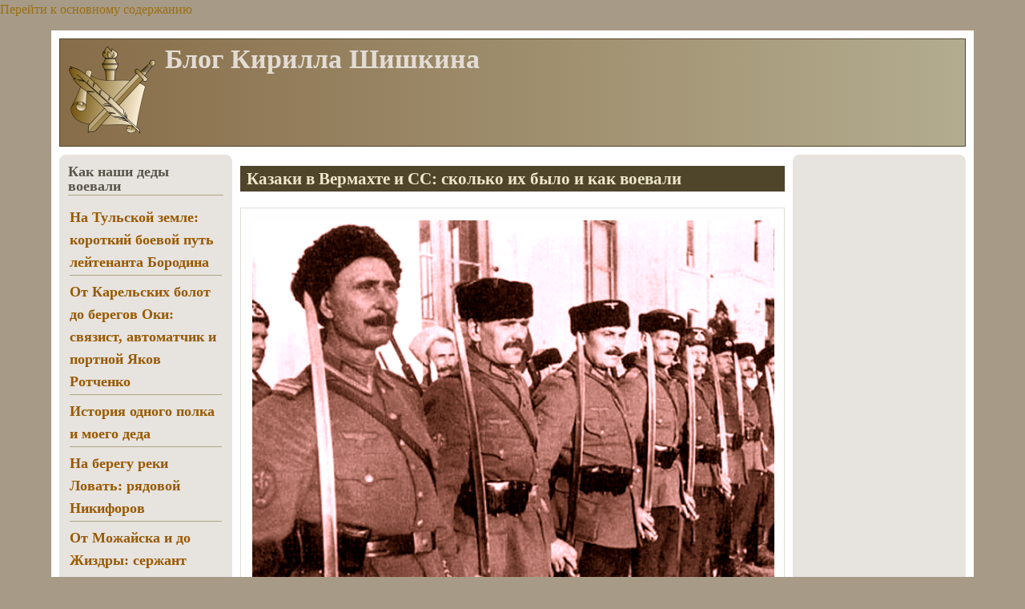

--- FILE ---
content_type: text/html; charset=utf-8
request_url: http://nwtele.ru/content/kazaki-v-vermahte-i-ss-skolko-ih-bylo-i-kak-voevali
body_size: 10867
content:
<!DOCTYPE html>
<head>
  <meta http-equiv="Content-Type" content="text/html; charset=utf-8" />
<meta name="Generator" content="Drupal 7 (http://drupal.org)" />
<link rel="canonical" href="/content/kazaki-v-vermahte-i-ss-skolko-ih-bylo-i-kak-voevali" />
<link rel="shortlink" href="/node/646" />
<meta name="viewport" content="width=device-width, initial-scale=1" />
  <title>Казаки в Вермахте и СС: сколько их было и как воевали | Блог Кирилла Шишкина</title>
  <style type="text/css" media="all">
@import url("http://nwtele.ru/modules/system/system.base.css?pgp7m5");
@import url("http://nwtele.ru/modules/system/system.menus.css?pgp7m5");
@import url("http://nwtele.ru/modules/system/system.messages.css?pgp7m5");
@import url("http://nwtele.ru/modules/system/system.theme.css?pgp7m5");
</style>
<style type="text/css" media="all">
@import url("http://nwtele.ru/sites/all/modules/simplenews/simplenews.css?pgp7m5");
@import url("http://nwtele.ru/modules/comment/comment.css?pgp7m5");
@import url("http://nwtele.ru/modules/field/theme/field.css?pgp7m5");
@import url("http://nwtele.ru/modules/node/node.css?pgp7m5");
@import url("http://nwtele.ru/modules/search/search.css?pgp7m5");
@import url("http://nwtele.ru/modules/user/user.css?pgp7m5");
@import url("http://nwtele.ru/sites/all/modules/views/css/views.css?pgp7m5");
@import url("http://nwtele.ru/sites/all/modules/ckeditor/css/ckeditor.css?pgp7m5");
</style>
<style type="text/css" media="all">
@import url("http://nwtele.ru/sites/all/modules/ctools/css/ctools.css?pgp7m5");
</style>
<style type="text/css" media="all">
@import url("http://nwtele.ru/sites/all/themes/mayo/css/style.css?pgp7m5");
@import url("http://nwtele.ru/sites/default/files/color/mayo-3f643c4e/colors.css?pgp7m5");
</style>
<link type="text/css" rel="stylesheet" href="http://nwtele.ru/sites/default/files/mayo/mayo_files/mayo.responsive.layout.css?pgp7m5" media="only screen" />

<!--[if IE 8]>
<link type="text/css" rel="stylesheet" href="http://nwtele.ru/sites/all/themes/mayo/css/ie8.css?pgp7m5" media="all" />
<![endif]-->

<!--[if  IE 7]>
<link type="text/css" rel="stylesheet" href="http://nwtele.ru/sites/all/themes/mayo/css/ie.css?pgp7m5" media="all" />
<![endif]-->

<!--[if IE 6]>
<link type="text/css" rel="stylesheet" href="http://nwtele.ru/sites/all/themes/mayo/css/ie6.css?pgp7m5" media="all" />
<![endif]-->
<style type="text/css" media="all">
<!--/*--><![CDATA[/*><!--*/
body{font-size:100%;font-family:Georgia,'Palatino Linotype','Book Antiqua','URW Palladio L',Baskerville,Meiryo,'Hiragino Mincho Pro','MS PMincho',serif;}
h1,h2,h3,h4,h5{font-family:Georgia,'Palatino Linotype','Book Antiqua','URW Palladio L',Baskerville,Meiryo,'Hiragino Mincho Pro','MS PMincho',serif;}

/*]]>*/-->
</style>
  <script type="text/javascript" src="http://nwtele.ru/misc/jquery.js?v=1.4.4"></script>
<script type="text/javascript" src="http://nwtele.ru/misc/jquery-extend-3.4.0.js?v=1.4.4"></script>
<script type="text/javascript" src="http://nwtele.ru/misc/jquery-html-prefilter-3.5.0-backport.js?v=1.4.4"></script>
<script type="text/javascript" src="http://nwtele.ru/misc/jquery.once.js?v=1.2"></script>
<script type="text/javascript" src="http://nwtele.ru/misc/drupal.js?pgp7m5"></script>
<script type="text/javascript" src="http://nwtele.ru/sites/default/files/languages/ru_MVsFcCfNZX99-TnGjhMDn2fnUtapnDcK_OJz_ojYVKA.js?pgp7m5"></script>
<script type="text/javascript" src="http://nwtele.ru/sites/all/modules/google_analytics/googleanalytics.js?pgp7m5"></script>
<script type="text/javascript" src="https://www.googletagmanager.com/gtag/js?id=UA-109695971-1"></script>
<script type="text/javascript">
<!--//--><![CDATA[//><!--
window.dataLayer = window.dataLayer || [];function gtag(){dataLayer.push(arguments)};gtag("js", new Date());gtag("set", "developer_id.dMDhkMT", true);gtag("config", "UA-109695971-1", {"groups":"default","anonymize_ip":true});
//--><!]]>
</script>
<script type="text/javascript">
<!--//--><![CDATA[//><!--
jQuery.extend(Drupal.settings, {"basePath":"\/","pathPrefix":"","setHasJsCookie":0,"ajaxPageState":{"theme":"mayo","theme_token":"fcVQJDgrhftuO3VKAN5fJ1Tzhy39wS8dufpDloO41M0","js":{"misc\/jquery.js":1,"misc\/jquery-extend-3.4.0.js":1,"misc\/jquery-html-prefilter-3.5.0-backport.js":1,"misc\/jquery.once.js":1,"misc\/drupal.js":1,"public:\/\/languages\/ru_MVsFcCfNZX99-TnGjhMDn2fnUtapnDcK_OJz_ojYVKA.js":1,"sites\/all\/modules\/google_analytics\/googleanalytics.js":1,"https:\/\/www.googletagmanager.com\/gtag\/js?id=UA-109695971-1":1,"0":1},"css":{"modules\/system\/system.base.css":1,"modules\/system\/system.menus.css":1,"modules\/system\/system.messages.css":1,"modules\/system\/system.theme.css":1,"sites\/all\/modules\/simplenews\/simplenews.css":1,"modules\/comment\/comment.css":1,"modules\/field\/theme\/field.css":1,"modules\/node\/node.css":1,"modules\/search\/search.css":1,"modules\/user\/user.css":1,"sites\/all\/modules\/views\/css\/views.css":1,"sites\/all\/modules\/ckeditor\/css\/ckeditor.css":1,"sites\/all\/modules\/ctools\/css\/ctools.css":1,"sites\/all\/themes\/mayo\/css\/style.css":1,"sites\/all\/themes\/mayo\/css\/colors.css":1,"public:\/\/mayo\/mayo_files\/mayo.responsive.layout.css":1,"sites\/all\/themes\/mayo\/css\/ie8.css":1,"sites\/all\/themes\/mayo\/css\/ie.css":1,"sites\/all\/themes\/mayo\/css\/ie6.css":1,"0":1,"1":1}},"googleanalytics":{"account":["UA-109695971-1"],"trackOutbound":1,"trackMailto":1,"trackDownload":1,"trackDownloadExtensions":"7z|aac|arc|arj|asf|asx|avi|bin|csv|doc(x|m)?|dot(x|m)?|exe|flv|gif|gz|gzip|hqx|jar|jpe?g|js|mp(2|3|4|e?g)|mov(ie)?|msi|msp|pdf|phps|png|ppt(x|m)?|pot(x|m)?|pps(x|m)?|ppam|sld(x|m)?|thmx|qtm?|ra(m|r)?|sea|sit|tar|tgz|torrent|txt|wav|wma|wmv|wpd|xls(x|m|b)?|xlt(x|m)|xlam|xml|z|zip"}});
//--><!]]>
</script>

<!-- Global site tag (gtag.js) - Google Analytics -->
<script async src="https://www.googletagmanager.com/gtag/js?id=UA-109695971-1"></script>
<script>
  window.dataLayer = window.dataLayer || [];
  function gtag(){dataLayer.push(arguments);}
  gtag('js', new Date());

  gtag('config', 'UA-109695971-1');
</script>

</head>
<body class="html not-front not-logged-in two-sidebars page-node page-node- page-node-646 node-type-story rc-1" >
  <div id="skip-link">
    <a href="#main-content" class="element-invisible element-focusable">Перейти к основному содержанию</a>
  </div>
    

<div id="page-wrapper" style=" margin-top: 14px; margin-bottom: 14px;">
  <div id="page" style="padding: 10px;">

    <div id="header" style="border-width: 1px;">
    <div id="header-watermark" style="">
    <div class="section clearfix">

              <div id="logo">
        <a href="/" title="Главная" rel="home">
          <img src="http://nwtele.ru/sites/default/files/08_0.png" alt="Главная" />
        </a>
        </div> <!-- /#logo -->
      
              <div id="name-and-slogan">
                                    <div id="site-name"><strong>
                <a href="/" title="Главная" rel="home"><span>Блог Кирилла Шишкина</span></a>
              </strong></div>
                      
                  </div> <!-- /#name-and-slogan -->
      
      
            
      
      <div class="clearfix cfie"></div>

    </div> <!-- /.section -->
    </div> <!-- /#header-watermark -->
    </div> <!-- /#header -->

    
    <div class="clearfix cfie"></div>

    <!-- for nice_menus, superfish -->
        
    <!-- space between menus and contents -->
    <div class="spacer clearfix cfie"></div>


    <div id="main-wrapper">
    <div id="main" class="clearfix" style="">

      
      
      
      <div class="clearfix cfie"></div>


      <!-- main content -->
      <div id="content" class="column"><div class="section">

        
        
        <a id="main-content"></a>
                <h1 class="title" id="page-title">Казаки в Вермахте и СС: сколько их было и как воевали</h1>                <div class="tabs clearfix"></div>                          <div class="region region-content">
    <div id="block-system-main" class="block block-system clearfix">

    
  <div class="content">
    <div id="node-646" class="node node-story clearfix" about="/content/kazaki-v-vermahte-i-ss-skolko-ih-bylo-i-kak-voevali" typeof="sioc:Item foaf:Document">

  
      <span property="dc:title" content="Казаки в Вермахте и СС: сколько их было и как воевали" class="rdf-meta element-hidden"></span><span property="sioc:num_replies" content="0" datatype="xsd:integer" class="rdf-meta element-hidden"></span>
  
  <div class="content">
    <div class="field field-name-field-image field-type-image field-label-hidden"><div class="field-items"><div class="field-item even"><img typeof="foaf:Image" src="http://nwtele.ru/sites/default/files/455b6ed37c7c43b446732622283b6e62.png" width="1280" height="960" alt="" /></div></div></div><div class="field field-name-body field-type-text-with-summary field-label-hidden"><div class="field-items"><div class="field-item even" property="content:encoded"><p><span style="font-size:11pt"><span style="font-family:&quot;PT Serif&quot;,serif"><em>Эту статью я написал очень давно по заказу сайта <a href="https://russian7.ru/post/kazaki-v-vermakhte-i-ss-skolko-ikh-bylo/" style="color:blue; text-decoration:underline">«Русская семёрка»</a>, но хочу предложить её и читателям своего канала. </em></span></span></p>
<p> </p>
<p> </p>
<p><span style="font-size:11pt"><span style="font-family:&quot;PT Serif&quot;,serif">В ходе летнего наступления 1942 года немецкие войска вышли на территории, где проживали казаки: донские, кубанские, терские. К тому времени политика вермахта в отношении населения оккупированных территорий поменялась. Большие потери в живой силе привели к тому, что в составе вермахта начали формировать подразделения, укомплектованные добровольцами из числа разных народов СССР. Казаков же в Третьем Рейхе почему-то считали потомками арийцев. </span></span></p>
<p><span style="font-size:11pt"><span style="font-family:&quot;PT Serif&quot;,serif">Население казачьих областей к советской власти относилось негативно. Несмотря на то, что Красная Армия при отступлении уводила всех мужчин призывного возраста, на оккупированной территории оказались десятки тысяч казаков, способных держать оружие. И когда немцы им это оружие дали, донские, кубанские и терские казаки в большом количестве воевали на стороне вермахта. </span></span></p>
<p> </p>
<p><span style="font-size:11pt"><span style="font-family:&quot;PT Serif&quot;,serif"><strong>Самый первый казачий</strong></span></span></p>
<p> </p>
<p><span style="font-size:11pt"><span style="font-family:&quot;PT Serif&quot;,serif">Первое казачье подразделение в сентябре 1941 года начал формировать бывший майор Красной Армии Иван Кононов. По данным историка К. Александрова, в книге «Офицерский корпус армии генерала А. А. Власова», Кононов был из донских казаков, но сделал карьеру в РККА не только как командир, но и как политработник. После начала Великой Отечественной с большой частью возглавляемого им 436-го полка 155-й дивизии он сдался в плен. Бойцы его полка и составил костяк нового подразделения. Едва ли среди них было много казаков, так же, как и среди военнопленных, которые пополнили новую часть. Но Кононов брал к себе и тех, кто заявлял о своем желании стать казаком.</span></span></p>
<p><span style="font-size:11pt"><span style="font-family:&quot;PT Serif&quot;,serif">По поводу названия части встречаются разные версии: называют и Донским полком, и эскадроном. Но в вермахте она именовалась Kosaken-Hundertschaft 102, то есть 102-я казачья сотня.</span></span></p>
<p><span style="font-size:11pt"><span style="font-family:&quot;PT Serif&quot;,serif">Впрочем, эта часть никогда не соответствовала своему названию. Ещё будучи «сотней» в ней уже числилось около 1800 человек. </span></span></p>
<p><span style="font-size:11pt"><span style="font-family:&quot;PT Serif&quot;,serif">В конце 1942 года сотню переименовали в 600-й казачий дивизион (Kosaken-Abteilung 600), но по своим размерам дивизион уже больше соответствовал полку: в нём было 9 эскадронов, артдивизион и 2300 человек личного состава.</span></span></p>
<p><span style="font-size:11pt"><span style="font-family:&quot;PT Serif&quot;,serif">На фронте дивизион не использовался, зато принял участие в большинстве операций против партизан. Действовал успешно, но в 1943 участились случаи дезертирства, в том числе и массового. Был случай ухода к партизанам сразу двух эскадронов в полном составе.</span></span></p>
<p><span style="font-size:11pt"><span style="font-family:&quot;PT Serif&quot;,serif">После чего дивизион перебросили в Польшу, где он вошел в состав 1-й казачьей дивизии.</span></span></p>
<p> </p>
<p><span style="font-size:11pt"><span style="font-family:&quot;PT Serif&quot;,serif"><strong>Казачий полк</strong> <strong>фон Рентельна</strong></span></span></p>
<p> </p>
<p><span style="font-size:11pt"><span style="font-family:&quot;PT Serif&quot;,serif">У этого полка интересная история. Но для начала надо сказать, что в большинстве источников по его названию и составу даётся не совсем точная информация. </span></span></p>
<p><span style="font-size:11pt"><span style="font-family:&quot;PT Serif&quot;,serif">Пишут, что его сформировали как 360-й казачий полк, что не верно. Сформирован он был в конце 1942 года как 6-й казачий полк, в составе двух батальонов. Командовал полком майор фон Рентельн. Немец, но не обычный, а прибалтийский. Службу он начинал в Русской императорской гвардии, после революции служил в эстонской армии, в 1940 году перебрался в Германию.</span></span></p>
<p><span style="font-size:11pt"><span style="font-family:&quot;PT Serif&quot;,serif">В 6-м полку было свыше 2000 казаков, впрочем, казаков условных, так как их набирали среди военнопленных. Полк использовался против партизан, но к лету 1944 года он оказался во Франции. Два его батальона были переименованы в 622-й и 623-й казачьи, к ним добавили 624-й (бывший 1-й батальон 7-го казачьего полка), а сам полк стал 760-м крепостным гренадерским. После высадки союзников в Нормандии, казаки, находившиеся на юго-западе Франции, пробились через всю страну, и продолжили воевать. </span></span></p>
<p><span style="font-size:11pt"><span style="font-family:&quot;PT Serif&quot;,serif">В 1945 году остатки полка были включены в 15-й казачий корпус.</span></span></p>
<p> </p>
<p><span style="font-size:11pt"><span style="font-family:&quot;PT Serif&quot;,serif"><strong>Казаки «атамана» фон Паннвица</strong></span></span></p>
<p> </p>
<p><span style="font-size:11pt"><span style="font-family:&quot;PT Serif&quot;,serif">1-ю казачью дивизию вермахта начали формировать ещё осенью 1942 года, но так как на южном фланге советско-германского фронта обстановка изменилась, создали новое соединение лишь летом 1943 года. </span></span></p>
<p><span style="font-size:11pt"><span style="font-family:&quot;PT Serif&quot;,serif">Командовать дивизией назначили генерал-майора фон Паннвица.</span></span></p>
<p><span style="font-size:11pt"><span style="font-family:&quot;PT Serif&quot;,serif">Численность дивизии превышала 19 тыс. человек, из которых около 4 тыс. было немцев. Надо учитывать еще и 5-й запасной полк, в котором было изначально было до 15 тысяч человек.</span></span></p>
<p><span style="font-size:11pt"><span style="font-family:&quot;PT Serif&quot;,serif">Дивизию отправили в Югославию, где она сражалась против партизан Тито. Сражалась успешно, показала себя даже лучше немецких соединений. </span></span></p>
<p><span style="font-size:11pt"><span style="font-family:&quot;PT Serif&quot;,serif">В ноябре 1944 года дивизию передают в войска СС. Вхождение в СС было формальным, казаки не носили эсэсовскую форму, воинские звания остались прежними, нумерация дивизий не соответствовала войскам СС. </span></span></p>
<p><span style="font-size:11pt"><span style="font-family:&quot;PT Serif&quot;,serif">В феврале того же года дивизию разворачивают в 15-й кавалерийский корпус СС, численностью около 25 тыс. человек. </span></span></p>
<p><span style="font-size:11pt"><span style="font-family:&quot;PT Serif&quot;,serif">Части корпуса приняли участие в последней наступательной операции немцев у озера Балатон, где сражались с болгарскими войсками. </span></span></p>
<p><span style="font-size:11pt"><span style="font-family:&quot;PT Serif&quot;,serif">В апреле 1945 года корпус передали в Русскую Освободительную армию (РОА) Власова. Это уже было пустой формальностью. Война была проиграна, и все думали лишь о том, как не попасть в плен к советским войскам, а сдаться западным союзникам. 15-й корпус сдался англичанам.</span></span></p>
<p> </p>
<p><span style="font-size:11pt"><span style="font-family:&quot;PT Serif&quot;,serif"><strong>Полки Казачьего Стана</strong></span></span></p>
<p> </p>
<p><span style="font-size:11pt"><span style="font-family:&quot;PT Serif&quot;,serif">Когда немецкие войска ушли с Кавказа, с ними ушло большое количество казаков с семьями. В 1943 году на Украине был создан «Казачий Стан», в котором было 35-40 тыс. казаков. Из них почти половина женщины и дети. Было сформировано 11 казачьих пеших и 1 конный полки. В основном им пришлось воевать с партизанами, но летом 1944 года были и столкновения с частями Красной Армии. Один из полков «Казачьего стана» принял участие в подавлении Варшавского восстания. После чего казаки были отправлены в Италию. </span></span></p>
<p><span style="font-size:11pt"><span style="font-family:&quot;PT Serif&quot;,serif">В апреле 1945 года Стан был реорганизован в Отдельный казачий корпус, который вошёл в РОА Власова. В составе корпуса числилось 18 тыс. казаков. В мае корпус сдался англичанам. Впоследствии всех казаков выдали советским властям.</span></span></p>
<p> </p>
<p><span style="font-size:11pt"><span style="font-family:&quot;PT Serif&quot;,serif"><strong>Полк «Платов», Волчьи сотни и др.</strong></span></span></p>
<p> </p>
<p><span style="font-size:11pt"><span style="font-family:&quot;PT Serif&quot;,serif">Полного перечня всех казачьих частей, воевавших на стороне германской армии нет даже в книгах таких историков коллаборационистского движения, как Д. Жуков или С. Дробязко. Обычно общее число казачьих полков и батальонов не сходится с немецкими документами. Часто это просто ошибки авторов, но стоит учитывать, что на территориях проживания казаков могли формироваться части, которые и не числились в составе вермахта. Всё это создаёт путаницу.</span></span></p>
<p><span style="font-size:11pt"><span style="font-family:&quot;PT Serif&quot;,serif">Наиболее часто упоминаются такие казачьи полки, как Атаманский, «Платов», «Кубань», полк Юнгшульда, которые сформированы в 1942 году. Все они использовались как охранные, и в 1943 году вошли в состав 1-й казачьей дивизии.</span></span></p>
<p><span style="font-size:11pt"><span style="font-family:&quot;PT Serif&quot;,serif">Создавались так же и отдельные казачьи батальоны. </span></span></p>
<p><span style="font-size:11pt"><span style="font-family:&quot;PT Serif&quot;,serif">Редко где упоминаются про созданные 1-я, 2-я и 3-я Волчьи сотни, сформированные из молодых казаков и вошедших в 1-ю казачью дивизию. Свое название они получили в память Волчьих сотен генерала Шкуро времен Гражданской войны. </span></span></p>
<p><span style="font-size:11pt"><span style="font-family:&quot;PT Serif&quot;,serif">Точное число казаков, воевавших на стороне немцев, установить едва ли возможно. П. Крикунов в своей книге<em> «</em>Казаки. Между Гитлером и Сталиным» пишет, что от 70 до 110 тысяч казаков (включая членов семей) оказалось в Европе. Но эти цифры включают и рабочих, вывезенных на работы в Германию. Так же следует помнить, что в казачьи подразделения немцы могли зачислить любого желающего, если он назвал себя казаком. </span></span></p>
<p><span style="font-size:11.0pt"><span style="font-family:&quot;PT Serif&quot;,serif">Но в целом можно сделать вывод, что казаков, вставших на сторону Гитлера, оказалось очень много. </span></span></p>
</div></div></div>  </div>

  <ul class="links inline"><li class="comment_forbidden first last"><span><a href="/user/login?destination=node/646%23comment-form">Войдите</a>, чтобы оставлять комментарии</span></li>
</ul>
</div>

 <!-- added -->

  </div>
</div>
<div id="block-block-4" class="block block-block clearfix">

    
  <div class="content">
    <script async src="//pagead2.googlesyndication.com/pagead/js/adsbygoogle.js"></script>
<!-- Блок Кирилла Шишкина 2 -->
<ins class="adsbygoogle"
     style="display:block"
     data-ad-client="ca-pub-6875857603473865"
     data-ad-slot="6454438421"
     data-ad-format="auto"></ins>
<script>
(adsbygoogle = window.adsbygoogle || []).push({});
</script>
  </div>
</div>
<div id="block-block-12" class="block block-block clearfix">

    <h2>Мой канал на Дзен</h2>
  
  <div class="content">
    <!--smart_paging_filter--><p class="rtecenter"><a href="https://zen.yandex.ru/id/5c45a9e34d404000adabbe5f" target="_blank"><img alt="" src="https://content.foto.my.mail.ru/mail/cyrilsh/_myphoto/h-1278.jpg" style="height:104px; width:500px" /></a></p>
  </div>
</div>
<div id="block-block-7" class="block block-block clearfix">

    <h2>Мои страницы в социальных сетях</h2>
  
  <div class="content">
    <!--smart_paging_filter--><p class="rtecenter"><a href="https://www.facebook.com/cyrilshishkin" target="_blank"><img alt="" src="https://content.foto.my.mail.ru/mail/cyrilsh/_myphoto/h-1092.jpg" style="height:90px; width:90px" /></a> <a href="https://vk.com/id2036269" target="_blank"><img alt="" src="https://content.foto.my.mail.ru/mail/cyrilsh/_myphoto/h-1090.jpg" style="height:90px; width:90px" /></a> <a href="https://ok.ru/profile/46054660468" target="_blank"><img alt="" src="https://content.foto.my.mail.ru/mail/cyrilsh/_myphoto/h-1091.jpg" style="height:90px; width:90px" /></a></p>
<p class="rtecenter"><span style="color:#663300"><strong><em>Вы можете подружиться со мной в социальных</em></strong></span></p>
<p class="rtecenter"><span style="color:#663300"><strong><em>сетях и следить там за новостями на моём сайте.</em></strong></span></p>
  </div>
</div>
<div id="block-block-1" class="block block-block clearfix">

    <h2>Поделитесь с друзьями</h2>
  
  <div class="content">
    <script type="text/javascript">(function() {
  if (window.pluso)if (typeof window.pluso.start == "function") return;
  if (window.ifpluso==undefined) { window.ifpluso = 1;
    var d = document, s = d.createElement('script'), g = 'getElementsByTagName';
    s.type = 'text/javascript'; s.charset='UTF-8'; s.async = true;
    s.src = ('https:' == window.location.protocol ? 'https' : 'http')  + '://share.pluso.ru/pluso-like.js';
    var h=d[g]('body')[0];
    h.appendChild(s);
  }})();</script>
<div class="pluso" data-background="#ebebeb" data-options="big,square,line,horizontal,counter,theme=04" data-services="vkontakte,odnoklassniki,facebook,twitter,google,moimir,email,print"></div>  </div>
</div>
<div id="block-block-6" class="block block-block clearfix">

    
  <div class="content">
    <!--smart_paging_filter--><p class="rtecenter"><a href="http://litgeo.nwtele.ru" target="_blank"><img alt="" src="https://content.foto.my.mail.ru/mail/cyrilsh/_myphoto/i-1056.jpg" style="height:143px; width:550px" /></a></p>
  </div>
</div>
  </div>
        
      </div></div> <!-- /.section, /#content -->

      <!-- sidebar (first) -->
              <div id="sidebar-first" class="column sidebar"><div class="section">
            <div class="region region-sidebar-first">
    <div id="block-views-story-block-1" class="block block-views clearfix">

    <h2>Как наши деды воевали</h2>
  
  <div class="content">
    <div class="view view-story view-id-story view-display-id-block_1 view-dom-id-1dc56067601a6fe7e7195980d7bcc2aa">
        
  
  
      <div class="view-content">
        <div class="views-row views-row-1 views-row-odd views-row-first">
      
  <div class="views-field views-field-title">        <h2 class="field-content"><a href="/ded/na-tulskoj-zemle-korotkij-boevoj-put-lejtenanta-borodina">На Тульской земле: короткий боевой путь лейтенанта Бородина</a></h2>  </div>  </div>
  <div class="views-row views-row-2 views-row-even">
      
  <div class="views-field views-field-title">        <h2 class="field-content"><a href="/ded/ot-karelskih-bolot-do-beregov-oki-svyazist-avtomatchik-i-portnoy-yakov-rotchenko">От Карельских болот до берегов Оки: связист, автоматчик и портной Яков Ротченко </a></h2>  </div>  </div>
  <div class="views-row views-row-3 views-row-odd">
      
  <div class="views-field views-field-title">        <h2 class="field-content"><a href="/ded/istoriya-odnogo-polka-i-moego-deda">История одного полка и моего деда</a></h2>  </div>  </div>
  <div class="views-row views-row-4 views-row-even">
      
  <div class="views-field views-field-title">        <h2 class="field-content"><a href="/ded/na-beregu-reki-lovat">На берегу реки Ловать: рядовой Никифоров</a></h2>  </div>  </div>
  <div class="views-row views-row-5 views-row-odd">
      
  <div class="views-field views-field-title">        <h2 class="field-content"><a href="/ded/ot-mozhajska-i-do-zhizdry">От Можайска и до Жиздры: сержант Зенин</a></h2>  </div>  </div>
  <div class="views-row views-row-6 views-row-even">
      
  <div class="views-field views-field-title">        <h2 class="field-content"><a href="/ded/v-tverskikh-i-smolenskikh-lesakh">В Тверских и Смоленских лесах: младший сержант Рунов  </a></h2>  </div>  </div>
  <div class="views-row views-row-7 views-row-odd">
      
  <div class="views-field views-field-title">        <h2 class="field-content"><a href="/ded/na-bolkhovskom-napravlenii">На Болховском направлении: бронебойщик Денисов</a></h2>  </div>  </div>
  <div class="views-row views-row-8 views-row-even">
      
  <div class="views-field views-field-title">        <h2 class="field-content"><a href="/ded/na-podstupah-k-moskve">На подступах к Москве: связист Тарасенко </a></h2>  </div>  </div>
  <div class="views-row views-row-9 views-row-odd">
      
  <div class="views-field views-field-title">        <h2 class="field-content"><a href="/ded/u-derevni-ruguy">У деревни Ругуй: политрук Сергеенков</a></h2>  </div>  </div>
  <div class="views-row views-row-10 views-row-even">
      
  <div class="views-field views-field-title">        <h2 class="field-content"><a href="/ded/na-reke-tim">На реке Тим: красноармеец Петраков</a></h2>  </div>  </div>
  <div class="views-row views-row-11 views-row-odd">
      
  <div class="views-field views-field-title">        <h2 class="field-content"><a href="/ded/v-zasnezhennyh-bryanskih-lesah-mladshiy-serzhant-gneushev">В заснеженных Брянских лесах: младший сержант Гнеушев</a></h2>  </div>  </div>
  <div class="views-row views-row-12 views-row-even">
      
  <div class="views-field views-field-title">        <h2 class="field-content"><a href="/ded/v-boyah-pod-staroy-russoy-krasnoarmeec-aleksey-komarov">Под Старой Руссой: красноармеец Комаров</a></h2>  </div>  </div>
  <div class="views-row views-row-13 views-row-odd">
      
  <div class="views-field views-field-title">        <h2 class="field-content"><a href="/ded/pogib-podo-rzhevom-ryadovoy-sokirkin">Под городом Белый: рядовой Сокиркин</a></h2>  </div>  </div>
  <div class="views-row views-row-14 views-row-even">
      
  <div class="views-field views-field-title">        <h2 class="field-content"><a href="/ded/ot-moloskovic-do-pogostya-leytenant-zvyagin">От Молосковиц до Погостья: лейтенант Звягин</a></h2>  </div>  </div>
  <div class="views-row views-row-15 views-row-odd views-row-last">
      
  <div class="views-field views-field-title">        <h2 class="field-content"><a href="/content/russkiy-korpus-protiv-ustashey-pochemu-soyuzniki-gitlera-voevali-mezhdu-soboy">«Русский корпус» против усташей: почему союзники Гитлера воевали между собой</a></h2>  </div>  </div>
    </div>
  
      <h2 class="element-invisible">Страницы</h2><div class="item-list"><ul class="pager"><li class="pager-current first">1</li>
<li class="pager-item"><a title="На страницу номер 2" href="/content/kazaki-v-vermahte-i-ss-skolko-ih-bylo-i-kak-voevali?page=1">2</a></li>
<li class="pager-item"><a title="На страницу номер 3" href="/content/kazaki-v-vermahte-i-ss-skolko-ih-bylo-i-kak-voevali?page=2">3</a></li>
<li class="pager-item"><a title="На страницу номер 4" href="/content/kazaki-v-vermahte-i-ss-skolko-ih-bylo-i-kak-voevali?page=3">4</a></li>
<li class="pager-item"><a title="На страницу номер 5" href="/content/kazaki-v-vermahte-i-ss-skolko-ih-bylo-i-kak-voevali?page=4">5</a></li>
<li class="pager-item"><a title="На страницу номер 6" href="/content/kazaki-v-vermahte-i-ss-skolko-ih-bylo-i-kak-voevali?page=5">6</a></li>
<li class="pager-item"><a title="На страницу номер 7" href="/content/kazaki-v-vermahte-i-ss-skolko-ih-bylo-i-kak-voevali?page=6">7</a></li>
<li class="pager-item"><a title="На страницу номер 8" href="/content/kazaki-v-vermahte-i-ss-skolko-ih-bylo-i-kak-voevali?page=7">8</a></li>
<li class="pager-item"><a title="На страницу номер 9" href="/content/kazaki-v-vermahte-i-ss-skolko-ih-bylo-i-kak-voevali?page=8">9</a></li>
<li class="pager-ellipsis">…</li>
<li class="pager-next"><a title="На следующую страницу" href="/content/kazaki-v-vermahte-i-ss-skolko-ih-bylo-i-kak-voevali?page=1">следующая ›</a></li>
<li class="pager-last last"><a title="На последнюю страницу" href="/content/kazaki-v-vermahte-i-ss-skolko-ih-bylo-i-kak-voevali?page=27">последняя »</a></li>
</ul></div>  
  
  
  
  
</div>  </div>
</div>
<div id="block-menu-menu-menu-main" class="block block-menu clearfix">

    <h2>Разделы сайта</h2>
  
  <div class="content">
    <ul class="menu"><li class="first leaf"><a href="/" title="">Мой блог</a></li>
<li class="leaf"><a href="/ded" title="">Как наши деды воевали</a></li>
<li class="leaf"><a href="/book" title="">Мои книги</a></li>
<li class="last leaf"><a href="/war" title="">Проект &quot;Большая война&quot;</a></li>
</ul>  </div>
</div>
  </div>
        </div></div> <!-- /.section, /#sidebar-first -->
      
      <!-- sidebar (second) -->
                    <div id="sidebar-second" class="column sidebar"><div class="section">
            <div class="region region-sidebar-second">
    <div id="block-block-3" class="block block-block clearfix">

    
  <div class="content">
    <script async src="//pagead2.googlesyndication.com/pagead/js/adsbygoogle.js"></script>
<!-- Блок Кирилла Шишкина 2 -->
<ins class="adsbygoogle"
     style="display:block"
     data-ad-client="ca-pub-6875857603473865"
     data-ad-slot="6454438421"
     data-ad-format="auto"></ins>
<script>
(adsbygoogle = window.adsbygoogle || []).push({});
</script>  </div>
</div>
<div id="block-block-9" class="block block-block clearfix">

    
  <div class="content">
    <p><a href="http://fusion.google.com/add?feedurl=http://feeds.feedburner.com/nwtele/qHvn"><img src="http://buttons.googlesyndication.com/fusion/add.gif" width="104" height="17" style="border:0" /></a></p>  </div>
</div>
  </div>
        </div></div> <!-- /.section, /#sidebar-second -->
      

      <div class="clearfix cfie"></div>

      
      <div class="clearfix cfie"></div>


      
    </div> <!-- /#main -->
    </div> <!-- /#main-wrapper -->

    <!-- space between contents and footer -->
    <div id="spacer" class="clearfix cfie"></div>

    <div id="footer-wrapper">
      
      
    </div> <!-- /#footer-wrapper -->
  </div> <!-- /#page -->
</div> <!-- /#page-wrapper -->
  <!-- Rating@Mail.ru counter -->
<script type="text/javascript">
var _tmr = window._tmr || (window._tmr = []);
_tmr.push({id: "3014060", type: "pageView", start: (new Date()).getTime()});
(function (d, w, id) {
  if (d.getElementById(id)) return;
  var ts = d.createElement("script"); ts.type = "text/javascript"; ts.async = true; ts.id = id;
  ts.src = (d.location.protocol == "https:" ? "https:" : "http:") + "//top-fwz1.mail.ru/js/code.js";
  var f = function () {var s = d.getElementsByTagName("script")[0]; s.parentNode.insertBefore(ts, s);};
  if (w.opera == "[object Opera]") { d.addEventListener("DOMContentLoaded", f, false); } else { f(); }
})(document, window, "topmailru-code");
</script><noscript><div>
<img src="//top-fwz1.mail.ru/counter?id=3014060;js=na" style="border:0;position:absolute;left:-9999px;" alt="" />
</div></noscript>
<!-- //Rating@Mail.ru counter -->
</body>
</html>


--- FILE ---
content_type: text/html; charset=utf-8
request_url: https://www.google.com/recaptcha/api2/aframe
body_size: 250
content:
<!DOCTYPE HTML><html><head><meta http-equiv="content-type" content="text/html; charset=UTF-8"></head><body><script nonce="PExl8GqV8UP7sHHeWj7-wg">/** Anti-fraud and anti-abuse applications only. See google.com/recaptcha */ try{var clients={'sodar':'https://pagead2.googlesyndication.com/pagead/sodar?'};window.addEventListener("message",function(a){try{if(a.source===window.parent){var b=JSON.parse(a.data);var c=clients[b['id']];if(c){var d=document.createElement('img');d.src=c+b['params']+'&rc='+(localStorage.getItem("rc::a")?sessionStorage.getItem("rc::b"):"");window.document.body.appendChild(d);sessionStorage.setItem("rc::e",parseInt(sessionStorage.getItem("rc::e")||0)+1);localStorage.setItem("rc::h",'1769387975123');}}}catch(b){}});window.parent.postMessage("_grecaptcha_ready", "*");}catch(b){}</script></body></html>